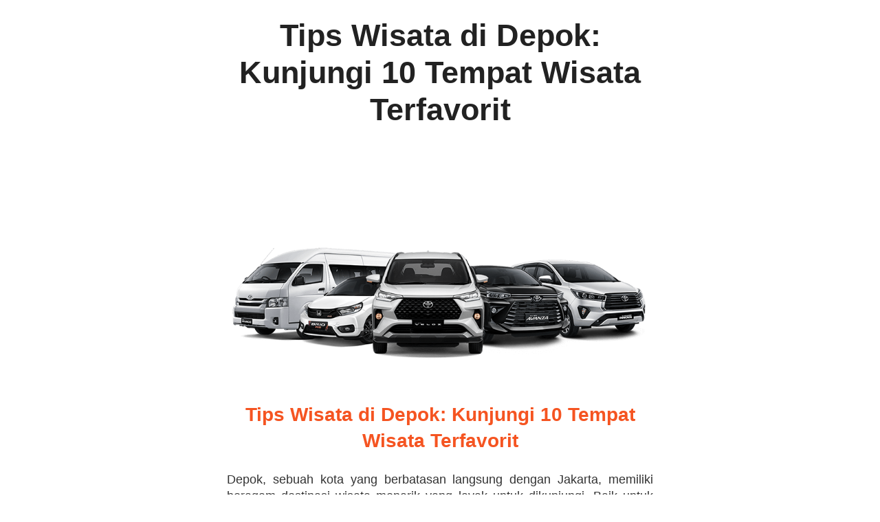

--- FILE ---
content_type: text/html; charset=utf-8
request_url: https://ckan.dev-dttsynergy.com/uploads/user/2024-06-20-175108.335861depok.html
body_size: 2875
content:


<!DOCTYPE html>
<html lang="id" dir="ltr">
<head>
<meta charset="utf-8">
<title>Tips Wisata di Depok: Kunjungi 10 Tempat Wisata Terfavorit</title>
<meta name="description" content="Berikut adalah 10 tempat wisata terfavorit di Depok yang patut Anda kunjungi.">
<meta name="keywords" content="Depok">
<meta name="rights" content="© 2024">
<meta name="author" content="Rental Mobil">
<meta name="expires" content="never">
<meta name="revisit" content="1 days">
<meta name="revisit-after" content="1 days">
<meta name="geo.position" content="-5;120">
<meta name="googlebot" content="index, follow, snipet">
<meta name="googlebot-image" content="follow, all">
<meta name="msnbot" content="follow, all">
<meta name="audience" content="all">
<meta name="subject" content="Tips Wisata di Depok: Kunjungi 10 Tempat Wisata Terfavorit">
<meta name="DC.Title" content="Tips Wisata di Depok: Kunjungi 10 Tempat Wisata Terfavorit">
<meta name="language" content="id">
<meta name="distribution" content="global">
<meta name="geo.placename" content="Indonesia">
<meta name="geo.country" content="id">
<meta name="geo.region" content="ID-TMG">
<meta property="og:title" content="Tips Wisata di Depok: Kunjungi 10 Tempat Wisata Terfavorit">
<meta property="og:type" content="website">
<meta name="viewport" content="width=device-width,initial-scale=1">
<link rel='stylesheet' href='https://d33wubrfki0l68.cloudfront.net/css/fbc8d4430bbc14a55e785138a50a77b99758ba49/cdns.css'/>
</head>
<body>
<header class="Header" role="banner">
  <div class="Container">
    <div class="Header-logo" style="text-align:center">
	      <h1>Tips Wisata di Depok: Kunjungi 10 Tempat Wisata Terfavorit</h1>
    </div>
  </div>
</header>

<div class="Content" role="main">
  

<section class="Container">


  <div class="Article-body">
<article>

<p><img src="https://res.cloudinary.com/dxwlud7ib/image/upload/v1718083646/nla61fctjijrkepovwz5.png"/></p>

<h2 style="text-align: center;"><strong><span style="color: #f55421;">Tips Wisata di Depok: Kunjungi 10 Tempat Wisata Terfavorit</span></strong></h2>
<p style="text-align: justify;">Depok, sebuah kota yang berbatasan langsung dengan Jakarta, memiliki beragam destinasi wisata menarik yang layak untuk dikunjungi. Baik untuk wisata sehari atau liburan lebih lama, Depok menawarkan berbagai pilihan tempat wisata yang cocok untuk semua jenis pengunjung. Berikut adalah 10 tempat wisata terfavorit di Depok yang patut Anda kunjungi:</p>
<h3><strong><span style="color: #f55421;">1. Taman Margasatwa Ragunan Depok</span></strong></h3>
<p style="text-align: justify;">Meskipun terletak di wilayah Depok, Taman Margasatwa Ragunan Depok menjadi salah satu tempat wisata populer bagi penggemar satwa. Anda dapat menjelajahi kebun binatang ini yang menampilkan berbagai jenis satwa dari seluruh dunia, serta menikmati suasana alam yang asri.</p>
<h3><strong><span style="color: #f55421;">2. Museum Perjuangan Republik Indonesia</span></strong></h3>
<p style="text-align: justify;">Museum ini menghadirkan berbagai koleksi dan dokumentasi sejarah perjuangan kemerdekaan Indonesia. Pengunjung dapat mempelajari lebih dalam tentang peristiwa-peristiwa penting dalam sejarah Indonesia melalui pameran yang informatif dan interaktif.</p>
<h3><strong><span style="color: #f55421;">3. Gunung Pancar Sentul</span></strong></h3>
<p style="text-align: justify;">Terletak tidak jauh dari pusat Kota Depok, Gunung Pancar Sentul menawarkan pemandangan alam yang memukau dan udara yang segar. Di sini, Anda dapat melakukan trekking ringan, berfoto di spot-spot indah, atau sekadar menikmati piknik bersama keluarga dan teman.</p>
<h3><strong><span style="color: #f55421;">4. Taman Budaya Sentul City</span></strong></h3>
<p style="text-align: justify;">Taman Budaya Sentul City adalah tempat ideal untuk mengeksplorasi seni dan budaya lokal. Tempat ini sering mengadakan pertunjukan seni, pameran budaya, serta berbagai acara komunitas yang menarik untuk dikunjungi.</p>
<h3><strong><span style="color: #f55421;">5. Air Terjun Curug Parigi</span></strong></h3>
<p style="text-align: justify;">Curug Parigi merupakan salah satu air terjun yang tersembunyi di kawasan Depok. Meskipun sedikit tersembunyi, air terjun ini menawarkan keindahan alam yang memesona dan suasana yang tenang untuk beristirahat sejenak dari hiruk pikuk kota.</p>
<h3><strong><span style="color: #f55421;">6. Museum Diorama Lubang Buaya</span></strong></h3>
<p style="text-align: justify;">Museum ini mengingatkan kita pada peristiwa tragis di Lubang Buaya yang terjadi pada masa pemberontakan PKI tahun 1965. Di sini, pengunjung dapat melihat diorama dan penjelasan detail tentang peristiwa sejarah yang berpengaruh ini.</p>
<h3><strong><span style="color: #f55421;">7. Kampung Wisata Cinangneng</span></strong></h3>
<p style="text-align: justify;">Kampung Wisata Cinangneng adalah tempat yang tepat untuk menikmati suasana pedesaan yang tenang dan mengenal kehidupan masyarakat lokal. Anda dapat mengunjungi kebun sayur, mencoba berbagai kuliner khas, serta berinteraksi langsung dengan penduduk setempat.</p>
<h3><strong><span style="color: #f55421;">8. Universitas Indonesia (UI)</span></strong></h3>
<p style="text-align: justify;">Selain sebagai salah satu perguruan tinggi terkemuka di Indonesia, UI juga memiliki kampus yang indah dengan area hijau luas dan arsitektur yang menarik. Pengunjung dapat menjelajahi kampus ini sambil menikmati pemandangan yang menyegarkan.</p>
<h3><strong><span style="color: #f55421;">9. Taman Kota Depok</span></strong></h3>
<p style="text-align: justify;">Taman Kota Depok merupakan tempat yang cocok untuk berolahraga atau sekadar bersantai. Taman ini dilengkapi dengan fasilitas jogging track, area bermain anak, serta berbagai fasilitas publik lainnya yang dapat dinikmati oleh seluruh keluarga.</p>
<h3><strong><span style="color: #f55421;">10. Masjid Kubah Emas</span></strong></h3>
<p style="text-align: justify;">Masjid Kubah Emas adalah salah satu landmark terkenal di Depok dengan arsitektur megah dan kubah yang dilapisi dengan emas. Selain sebagai tempat ibadah, masjid ini juga sering dijadikan tempat wisata religi dan belajar bagi pengunjung.</p>
<h2 style="text-align: center;"><strong><span style="color: #f55421;">Rental Mobil Depok dan Paket Wisata di Salsa Wisata</span></strong></h2>
<p style="text-align: justify;">Untuk menjelajahi Depok dengan lebih leluasa dan nyaman, Anda dapat mempertimbangkan untuk menggunakan layanan rental mobil <a href="https://salsawisata.com/rental-mobil/depok/">https://salsawisata.com/rental-mobil/depok/</a>. Rental mobil memungkinkan Anda untuk menentukan sendiri rute perjalanan, sehingga dapat mengunjungi berbagai tempat wisata tanpa terkendala waktu atau transportasi umum.</p>
<p style="text-align: justify;">Salsa Wisata, sebagai agen perjalanan lokal yang berpengalaman di Depok, menawarkan berbagai paket wisata yang dapat disesuaikan dengan kebutuhan dan minat Anda. Mereka menyediakan layanan pandu wisata yang informatif dan ramah, serta akan membantu Anda menjelajahi tempat-tempat wisata favorit di Depok dengan lebih baik.</p>
<h3 style="text-align: center;"><strong><span style="color: #f55421;">Kesimpulan</span></strong></h3>
<p style="text-align: justify;">Depok menawarkan berbagai pilihan tempat wisata menarik yang cocok untuk berbagai jenis wisatawan. Dari wisata alam, sejarah, budaya, hingga religi, Anda dapat menemukan berbagai pengalaman menarik di kota ini. Dengan mengikuti tips di atas dan memanfaatkan layanan rental mobil serta paket wisata dari Salsa Wisata, Anda dapat merencanakan liburan yang menyenangkan dan berkesan di Depok. Selamat menikmati waktu liburan Anda dan jangan lewatkan untuk menjelajahi keindahan serta keunikannya!</p>

</article>
</div>
</section>
<footer class="Footer" role="contentinfo">
  <div class="Container">
<p style="text-align:center"><small>© 2024 - <a href="">Depok</a>. All rights reserved</small></p>
</div>
</footer>
</div>
</body>
</html>


--- FILE ---
content_type: text/css; charset=utf-8
request_url: https://d33wubrfki0l68.cloudfront.net/css/fbc8d4430bbc14a55e785138a50a77b99758ba49/cdns.css
body_size: 5200
content:
/*! normalize.css v2.1.3 | MIT License | git.io/normalize */article,aside,details,figcaption,figure,footer,header,hgroup,main,nav,section,summary{display:block}audio,canvas,video{display:inline-block}audio:not([controls]){display:none;height:0}[hidden],template{display:none}html{font-family:sans-serif;-ms-text-size-adjust:100%;-webkit-text-size-adjust:100%}body{margin:0}a{background:0 0}a:focus{outline:thin dotted}abbr[title]{border-bottom:1px dotted}b,strong{font-weight:700}dfn{font-style:italic}hr{-moz-box-sizing:content-box;-webkit-box-sizing:content-box;box-sizing:content-box;height:0}mark{background:#ff0}q{quotes:"\201C" "\201D" "\2018" "\2019"}sub,sup{font-size:75%;line-height:0;position:relative;vertical-align:baseline}sup{top:-.5em}sub{bottom:-.25em}img{border:0}svg:not(:root){overflow:hidden}figure{margin:0}fieldset{border:1px solid silver;margin:0 2px;padding:.35em .625em .75em}legend{border:0;padding:0}button,input,select,textarea{font-family:inherit;font-size:100%;margin:0}button,input{line-height:normal}button,select{text-transform:none}button,html input[type=button],input[type=reset],input[type=submit]{-webkit-appearance:button;cursor:pointer}button[disabled],html input[disabled]{cursor:default}input[type=checkbox],input[type=radio]{-webkit-box-sizing:border-box;-moz-box-sizing:border-box;box-sizing:border-box;padding:0}input[type=search]{-webkit-appearance:textfield;-moz-box-sizing:content-box;-webkit-box-sizing:content-box;box-sizing:content-box}input[type=search]::-webkit-search-cancel-button,input[type=search]::-webkit-search-decoration{-webkit-appearance:none}button::-moz-focus-inner,input::-moz-focus-inner{border:0;padding:0}textarea{overflow:auto;vertical-align:top}table{border-collapse:collapse;border-spacing:0}html{color:#333;font-family:-apple-system,BlinkMacSystemFont,"Segoe UI",Roboto,Ubuntu,"Helvetica Neue",sans-serif;font-size:18px;line-height:1.388888}body{background:#fff}a,a:visited{color:#069;text-decoration:none}a:active,a:focus,a:hover{border:0;color:#fff;background:#069}a:active,a:hover{outline:0}h1,h2{color:#222}h1,h2,h3{font-weight:700}h3,h4{color:#222;margin:0 0 1.38888rem}h1{font-size:2.5em;line-height:1.2;margin:0}h2{font-size:1.55555em;margin:2.77777rem 0 1.38888rem}h3{font-size:1.22222em}h4{font-size:1em;font-weight:700}abbr[title]{border:0;text-decoration:none}mark{font-weight:700;color:#000;background-color:#fe6}ins{text-decoration:none}small{font-size:.83333em}code,kbd,pre,samp{font-family:consolas,monospace,x}code,kbd,samp{font-size:1em}pre{overflow-x:auto;padding:1.25em;border:1px solid #e6e6e6;border-left-width:5px;margin:0 0 1.38888rem;font-size:.88888em;white-space:pre}pre code{color:#444}a code{color:inherit;background:0 0}blockquote,p{margin:0 0 1.38888em}blockquote{padding:0 10px 0 20px;border-left:5px solid #ddd;color:#777}blockquote blockquote{border:0}ul{list-style:square}ol,ul{padding:0;margin:0 0 1.38888em}ol li,ul li{padding:0;margin:0 0 .7em}nav ol,nav ul{list-style:none}@media screen and (max-width:480px){html{font-size:16px}pre{padding:.75em}}@media screen and (min-width:480px){blockquote{margin-left:-25px}blockquote blockquote{margin-left:0}}@media print{*{background:0 0!important;color:#000!important}a,a:visited{border:0;text-decoration:none}img{max-width:100%!important;border:0}blockquote,img,pre{page-break-inside:avoid}h1,h2,h3{page-break-after:avoid}h2,h3,p{orphans:3;widows:3}}.Content{margin:1.38888em 0}.Container{margin:0 auto;max-width:620px;padding:0 20px;position:relative}@media screen and (max-width:400px){.Container{padding-left:10px;padding-right:10px}}.HzLine{background:#ddd;height:1px;margin:2.5em 0 1.38888em}.Footer{margin-top:3em;color:#757575}.Header{padding:1.38888em 0;position:relative}.Header-logo{display:block}.Header-logo a{border:0;border-radius:100%;display:inline-block;width:50px;margin:0 auto;vertical-align:top}.Header-logo a,.Header-prompt{position:relative;white-space:nowrap}.Header-prompt{display:none;vertical-align:middle;padding:5px;border-radius:3px;background:#666;background:rgba(0,0,0,.5);margin-left:15px;color:#fff;font-size:.8235em;text-align:center;line-height:1.2}.Header-prompt:before{content:"";border-width:5px 5px 5px 0;border-style:solid;border-color:transparent #666;border-color:transparent rgba(0,0,0,.5);position:absolute;top:50%;left:-5px;margin-top:-5px}.Header-logo a:focus .Header-prompt,.Header-logo a:hover .Header-prompt{display:inline-block}.Header-logo a:active,.Header-logo a:focus,.Header-logo a:hover{background:0 0;-webkit-box-shadow:0 0 0 5px #eee;box-shadow:0 0 0 5px #eee}.Header-logo img{border-radius:100%;vertical-align:middle}.NotFound{color:#555;text-align:center}.NotFound-title{color:#ccc;font-size:1em;font-weight:700;margin:0 0 4em;text-transform:uppercase}.NotFound-titleLarge{display:block;font-size:6em}.NotFound-titleSmall{display:block;font-size:1.75em}.FlexEmbed{display:block;overflow:hidden;position:relative}.FlexEmbed:before{content:"";display:block;width:100%}.FlexEmbed--3by1:before{padding-bottom:33.33333%}.FlexEmbed--2by1:before{padding-bottom:50%}.FlexEmbed--16by9:before{padding-bottom:56.25%}.FlexEmbed--4by3:before{padding-bottom:75%}.FlexEmbed embed,.FlexEmbed iframe,.FlexEmbed object,.FlexEmbed-item{bottom:0;height:100%;left:0;position:absolute;top:0;width:100%}.u-isActionable{cursor:pointer!important}.u-isDisabled{cursor:default!important}.u-isDraggable{cursor:move!important}.u-isHidden{display:none!important;visibility:hidden!important}.u-isHiddenVisually{position:absolute!important;overflow:hidden!important;width:1px!important;height:1px!important;padding:0!important;border:0!important;clip:rect(1px,1px,1px,1px)!important}.u-isInvisible{visibility:hidden!important}.u-isVisible{visibility:visible!important}@font-face{font-family:icons;src:url(icon/fonts/icons.eot)}@font-face{font-family:icons;src:url([data-uri]) format('truetype'),url([data-uri]) format('woff');font-weight:400;font-style:normal}.Icon{cursor:inherit;display:inline-block;font-family:icons;font-size:28px;font-style:normal;font-variant:normal;font-weight:400;height:28px;line-height:1;speak:none;text-transform:none;vertical-align:middle;-webkit-font-smoothing:antialiased;-moz-osx-font-smoothing:grayscale}.Icon:before{display:block}.Icon--favorite:before{content:"\e600"}.Icon--reply:before{content:"\e601"}.Icon--retweet:before{content:"\e602"}.Icon--twitter:before{content:"\e604"}.Timestamp{color:#757575;display:inline-block;font-size:.75em}.twitter-timeline{font-weight:700}.Article-header{margin:0 0 2em}.Article-body>p:first-child{font-size:1.22222em}.Article-data{margin-bottom:1.25em}.Article-timestamp{font-size:.875em}.Article-coverImage{background-color:#fff;background-position:50%;background-repeat:no-repeat;-webkit-background-size:cover;background-size:cover;margin:1.5em auto 2.5em;max-width:2000px;max-height:1000px}.Article-body img{display:block;max-width:100%}.Article-body a{text-decoration:underline;text-decoration-skip:ink}.Article-body a:focus,.Article-body a:hover{text-decoration:none}.Article-body figure{margin:0 0 1.5em}.Article-body figure figcaption{font-size:.83333em;line-height:1.4;margin-top:.5rem}.Article-body pre+p>small:first-child{display:block;margin:-1em 0 0;font-size:.83333em}@media screen and (max-width:580px){.Article-body ol,.Article-body ul{padding-left:20px}}@media screen and (max-width:620px){.Article-body img{width:100%;height:auto}}.Article-responses{margin-top:4em}.Article-responses .twitter-timeline-rendered{margin:1em 0 0}@media print{.Article-body a[href]{text-decoration:none!important}.Article-body a[href]:after{content:" (" attr(href) ")"}}.u-textCenter{text-align:center!important}.u-textLeft{text-align:left!important}.u-textRight{text-align:right!important}.u-textTruncate{max-width:100%;overflow:hidden!important;text-overflow:ellipsis!important;white-space:nowrap!important;word-wrap:normal!important}.u-textBreak{word-wrap:break-word!important}.u-textInheritColor{color:inherit!important}.u-textInheritAllColor,.u-textInheritAllColor:active,.u-textInheritAllColor:focus,.u-textInheritAllColor:hover{color:inherit!important}.List{list-style:none;margin:0;padding:0}.List-item{font-size:1.1111em;line-height:1.2;margin:0 0 .75em;padding:.75em 0 0}.List-timestamp{float:right;margin:0 0 0 20px}@media screen and (max-width:340px){.List-timestamp{float:none;display:block;margin:0}}